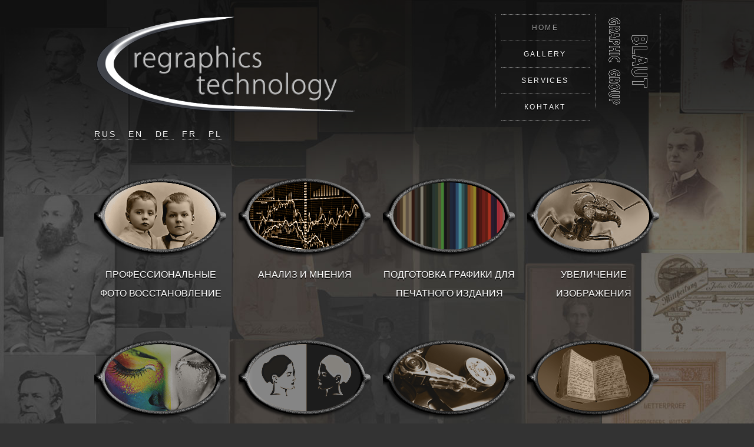

--- FILE ---
content_type: text/html
request_url: http://fotoreparatur.com/index_ru.html
body_size: 9239
content:
<!DOCTYPE html>
<!--[if IE 6]>
<html id="ie6" dir="ltr" lang="ru">
<![endif]-->
<!--[if IE 7]>
<html id="ie7" dir="ltr" lang="ru">
<![endif]-->
<!--[if IE 8]>
<html id="ie8" dir="ltr" lang="ru">
<![endif]-->
<!--[if !(IE 6) | !(IE 7) | !(IE 8)  ]><!-->
<html dir="ltr" lang="ru">
<!--<![endif]-->


<!-- Added by HTTrack --><meta http-equiv="content-type" content="text/html;charset=UTF-8"><!-- /Added by HTTrack -->
<head>
<meta charset="UTF-8" />
<meta name="keywords" content="Blaut, regraphics технологии, восстановление фото, ретушь, восстановление фотографий, восстановление изображений, ретуширования, редактирования изображений, редактирования фото, фото ремонт, ремонт экраном, 
реставрация фото, фото ремонт, улучшения качества фотографии сервис, фотомонтаж, сохранение фото, редактирования изображений, обработки фотографий, ремонт изображений">
<meta name="description" content="regraphics technology - regraphics технологии - Фото Ремонт, обработка и реставрация фото">
        <meta name="revisit-after" content="3 days" />
	    <meta name="robots" content="index, follow" />
<title>regraphics технологии</title>

<link rel="stylesheet" type="text/css" media="all" href="css/style.css" />
<link rel="shortcut icon" href="images/favicon.png">
<script type="text/javascript">try{Typekit.load();}catch(e){}</script>
</head>

<body class="archive tax-type term-brand term-3 single-author two-column right-sidebar">
<div id="page" class="hfeed tk-proxima-nova">
<header id="header" class="limiter">
  <hgroup>
    <h1 id="site-title"><a title="REGRAPHICS TECHNOLOGY">
      REGRAPHICS TECHNOLOGY </a></h1>
    <h2 id="site-description"><a href="index.html" title="REGRAPHICS TECHNOLOGY"><img src="images/logo.png" width="448" height="170"></a></h2>
  </hgroup>
    <nav id="nav">
    <div class="middle-outer">
      <div class="middle-inner">
        <ul>
          <li class="current_page_item"><a href="index_ru.html" title="HOME"> HOME</a></li>
          <li><a href="galery/photos_ru.html" title="GALLERY"> GALLERY </a></li>
          <li><a href="serwis_ru.html" title="SERVICES"> SERVICES </a></li>
          <li><a href="info/kontakt_ru.html" title="КОНТАКТ">КОНТАКТ</a></li>
        </ul>
      </div>
    </div>
  </nav>
  <!-- #access -->
</header>
<!-- #branding -->
<div id="main" class="limiter group">

<section id="primary">
  <div id="content" role="main">
        <header class="project-header">
      <h1 class="project-type"><a href="index_ru.html" title="RUSSIAN"> RUS </a></h1>
      <h1 class="project-type"><a href="index_en.html" title="ENGLISH"> EN </a></h1> 
      <h1 class="project-type"><a href="index_de.html" title="GERMAN"> DE </a></h1>
      <h1 class="project-type"><a href="index_fr.html" title="FRENCH"> FR </a></h1>
      <h1 class="project-type"><a href="index_pl.html" title="POLISH"> PL </a></h1>
        </header>
 <br>       
        <ul class="project-list group">
                  <a href="info/info1_ru.html">
      <li class="project">
        <article id="post-2512" class="post-2512 work type-work status-publish hentry">
          <figure class="project-thumb"><img width="225" height="150" src="images/x1.png" alt="PROFESSIONELLE FOTORESTAURIERUNG" title="PROFESSIONELLE FOTORESTAURIERUNG" /></figure>
          <header>
            <hgroup>
              <h2 class="project-client" align="center">
                ПРОФЕССИОНАЛЬНЫЕ ФОТО ВОССТАНОВЛЕНИЕ </h2>
            </hgroup>
          </header>
        </article>
        <!-- #post-2512 -->
      </li>
      </a>
      <!-- .project-list-item -->
            <a href="info/info2_ru.html">
      <li class="project">
        <article id="post-2260" class="post-2260 work type-work status-publish hentry">
          <figure class="project-thumb"><img width="225" height="150" src="images/x2.png" class="attachment-project-thumb wp-post-image" alt="ANALYSE UND GUTACHTEN" title="ANALYSE UND GUTACHTEN" /></figure>
          <header>
            <hgroup>
              <h2 class="project-client" align="center">
               АНАЛИЗ И МНЕНИЯ  </h2>
            </hgroup>
          </header>
        </article>
        <!-- #post-2260 -->
      </li>
      </a>
      <!-- .project-list-item -->
            <a href="info/info3_ru.html">
      <li class="project">
        <article id="post-185" class="post-185 work type-work status-publish hentry">
          <figure class="project-thumb"><img width="225" height="150" src="images/x3.png" class="attachment-project-thumb wp-post-image" alt="VORBEREITUNG DES FOTOMATERIALS" title="VORBEREITUNG DES FOTOMATERIALS" /></figure>
          <header>
            <hgroup>
              <h2 class="project-client" align="center">
                ПОДГОТОВКА ГРАФИКИ ДЛЯ ПЕЧАТНОГО ИЗДАНИЯ</h2>

            </hgroup>
          </header>
        </article>
        <!-- #post-185 -->
      </li>
      </a>
      <!-- .project-list-item -->
            <a href="info/info4_ru.html">
      <li class="project">
        <article id="post-167" class="post-167 work type-work status-publish hentry">
          <figure class="project-thumb"><img width="225" height="150" src="images/x4.png" class="attachment-project-thumb wp-post-image" alt="BILDVERGRÖSSERUNG" title="BILDVERGRÖSSERUNG" /></figure>
          <header>
            <hgroup>
               <h2 class="project-client" align="center">
                УВЕЛИЧЕНИЕ ИЗОБРАЖЕНИЯ </h2>
            </hgroup>
          </header>
        </article>
        <!-- #post-167 -->
      </li>
      </a>
      <!-- .project-list-item -->
            <a href="info/info5_ru.html">
      <li class="project">
        <article id="post-214" class="post-214 work type-work status-publish hentry">
          <figure class="project-thumb"><img width="225" height="150" src="images/x5.png" class="attachment-project-thumb wp-post-image" alt="KOLORIEREN UND BILDVEREDELUNG" title="KOLORIEREN UND BILDVEREDELUNG" /></figure>
          <header>
            <hgroup>
               <h2 class="project-client" align="center">
                ОКРАСКА И ОБРАБОТКА ИЗОБРАЖЕНИЙ   </h2>
            </hgroup>
          </header>
        </article>
        <!-- #post-214 -->
      </li>
      </a>
      <!-- .project-list-item -->
            <a href="info/info6_ru.html">
      <li class="project">
        <article id="post-201" class="post-201 work type-work status-publish hentry">
          <figure class="project-thumb"><img width="225" height="150" src="images/x6.png" class="attachment-project-thumb wp-post-image" alt="FOTOS AUS NEGATIVEN, DIAS UND FILMBÄNDER" title="FOTOS AUS NEGATIVEN, DIAS UND FILMBÄNDER" /></figure>
          <header>
            <hgroup>
               <h2 class="project-client" align="center">
                ФОТО ОТ НЕГАТИВОВ, СЛАЙДОВ И КИНОПЛЁНКИ    </h2>

            </hgroup>
          </header>
        </article>
        <!-- #post-201 -->
      </li>
      </a>

<!-- .project-list-item -->
            <a href="info/info7_ru.html">
      <li class="project">
        <article id="post-1460" class="post-1460 work type-work status-publish hentry">
          <figure class="project-thumb"><img width="225" height="150" src="images/x7.png" class="attachment-project-thumb wp-post-image" alt=" ARCHIVIERUNG" title=" ARCHIVIERUNG" /></figure>
          <header>
            <hgroup>
               <h2 class="project-client" align="center">
                АРХИВИРОВАНИЕ   </h2>
            </hgroup>
          </header>
        </article>
        <!-- #post-1460 -->
      </li>
      </a>
      
      <!-- .project-list-item -->
            <a href="info/kontakt_ru.html">
      <li class="project">
        <article id="post-1460" class="post-1460 work type-work status-publish hentry">
          <figure class="project-thumb"><img width="225" height="150" src="images/x8.png" class="attachment-project-thumb wp-post-image" alt="KONTAKT" title="KONTAKT" /></figure>
          <header>
            <hgroup>
               <h2 class="project-client" align="center">
                КОНТАКТ    </h2>
            </hgroup>
          </header>
        </article>
        <!-- #post-1460 -->
      </li>
      </a>
      
      
      <!-- .project-list-item -->
        </ul>
    </div>
  <!-- #content -->
</section>
<!-- #primary -->
</div>

<br>
<br>
<br>

<table width="100%" border="0" align="center">
  <tr>
    <td width="100%"><h5 align="center"> © copyright 2005 regraphics technology</h5></td>
  </tr>
</table>


</body>


</html>

--- FILE ---
content_type: text/css
request_url: http://fotoreparatur.com/css/style.css
body_size: 29110
content:
/*   

Template: twentyeleven
Version: 2.0
*/

/* =Reset default browser CSS. Based on work by Eric Meyer: http://meyerweb.com/eric/tools/css/reset/index.html
-------------------------------------------------------------- */

html, body, div, span, applet, object, iframe, h1, h2, h3, h4, h5, h6, p, blockquote, pre, a, abbr, acronym, address, big, cite, code, del, dfn, em, figure, font, ins, kbd, q, s, samp, small, strike, strong, sub, sup, tt, var, dl, dt, dd, ol, ul, li, fieldset, form, label, legend, table, caption, tbody, tfoot, thead, tr, th, td {
	border: 0;
	font-family: arial;
	font-style: inherit;
	font-weight: inherit;
	margin: 0;
	outline: 0;
	padding: 0;
	vertical-align: baseline;
}
:focus {/* remember to define focus styles! */
	outline: 0;
}
body {
	background: #fff;
	line-height: 1;
}
ol, ul {
	list-style: none;
}
table {/* tables still need 'cellspacing="0"' in the markup */
	border-collapse: separate;
	border-spacing: 0;
}
caption, th, td {
	font-weight: normal;
	text-align: left;
}
blockquote:before, blockquote:after, q:before, q:after {
	content: "";
}
blockquote, q {
	quotes: "" "";
}
a img {
	border: 0;
}
article, aside, details, figcaption, figure, footer, header, hgroup, menu, nav, section {
	display: block;
}

/* Clearfix */

.group:before,
.group:after {
    content:"";
    display:table;
}
.group:after {
    clear:both;
}
.group {
    zoom:1; /* For IE 6/7 (trigger hasLayout) */
}

/* =Structure
----------------------------------------------- */

#page {
	background: url("images/fade.png") repeat-x;
	padding-top: 1.5em;
	min-height: 400px;
}
.limiter {
	width: 960px;
	margin: 0 auto;
}

/* Home page */

.home #main {
	position: absolute;
	top: -99999px;
	left: -99999px;
}
.home #footer {
	position: absolute;
	bottom: 0px;
	width: 100%;
}
/* Post Type Archive / Single / Noteworthy */

.tax-type #primary, .post-type-archive #primary, .single #primary, .blog #primary {
	margin: 0;
}
.tax-type #content, .post-type-archive #content, .single #content, .blog #content {
	width: 100%;
	margin: 0;
}
/* Singular */

.singular #primary {
	margin: 0;
}
.singular #content, .left-sidebar.singular #content {
	position: relative;
	width: auto;
}
.singular .entry-header, .singular .entry-content, .singular footer.entry-meta, .singular #comments-title {
	margin: 0 auto;
	width: auto;
}

/* Alignment */
.alignleft {
	width: 46%;
	display: inline;
	float: left;
	padding-right: 4%;
	border-right: 1px dotted #999;
}
.alignright {
	width: 45%;
	display: inline;
	float: left;
	margin-left: 4%;
}
.aligncenter {
	clear: both;
	display: block;
	margin-left: auto;
	margin-right: auto;
}

/* Right Content */
.left-sidebar #primary {
	float: right;
	margin: 0 0 0 -26.4%;
	width: 100%;
}
.left-sidebar #content {
	margin: 0 7.6% 0 34%;
	width: 58.4%;
}
.left-sidebar #secondary {
	float: left;
	margin-left: 7.6%;
	margin-right: 0;
	width: 18.8%;
}

/* Search */

.search #primary {
	float: left;
	width: 640px;
}
.search #content {
	width: 100%;
}
.search #secondary {
	float: right;
	width: 280px;
}
.search #secondary {
	margin-top: 6.5em;
}
.search #nav-above {
	text-align: right;
	margin-right: -320px;
}
.search .entry-title {
	font-size: 1.2em;
	border: none;
	margin-left: 190px;
}
.search .entry-summary {
	margin-left: 190px;
}
.search .hentry, .search .entry-summary {
	padding: 0 !important;
}
.search .hentry {
	min-height: 190px;
	margin-bottom: .9em;
}
.search .project-thumb {
	position: absolute;
	top: 0px;
	padding-top: 20px;
}
.search .project-thumb img {
	background: #000;
}

/* Project Archives */

.tax-location #secondary, .tax-client #secondary {
	margin-top: 6.5em;
}

.tax-location #nav-above, .tax-client #nav-above {
	text-align: right;
	margin-right: -320px;
}

.tax-location .entry-title, .tax-client .entry-title {
	font-size: 1.2em;
	border: none;
	margin-left: 190px;
}
.tax-location .entry-summary, .tax-client .entry-summary {
	margin-left: 190px;
}
.tax-location .hentry, .archive .entry-summary {
	padding: 0 !important;
}
.tax-location .hentry, .tax-client .hentry {
	min-height: 190px;
	margin-bottom: .9em;
}
.tax-location .project-thumb, .tax-client .project-thumb {
	position: absolute;
	top: 0px;
	padding-top: 20px;
}
.tax-location .project-thumb img, .tax-client .project-thumb img {
	background: #000;
}

/* =Global
----------------------------------------------- */

body, input, textarea, button {
	font-size: 16px;
	line-height: 2em;
	color: white;
	text-shadow: 0 .13em 0 rgba(0, 0, 0, .8);
	font-weight: 400;
	font-family: arial;
}
body {
	background-attachment: fixed;
	background-color: #333;
	background-image: url(../images/bg.jpg);
	background-repeat: repeat;
	background-position: center top;
}
body.home {
	background: #000;
}
#page {
}
/* Headings */
h1, h2, h3, h4, h5, h6 {
	clear: both;
}
hr {
	border: 0;
	height: 1px;
	margin-bottom: 1.625em;
	border-bottom: 1px dotted #999;
}
/* Text elements */
p {
	margin-bottom: 1.625em;
}
ul, ol {
	margin: 0 0 1.625em 2.5em;
}
ul {
	list-style: square;
}
ol {
	list-style-type: decimal;
}
ol ol {
	list-style: upper-alpha;
}
ol ol ol {
	list-style: lower-roman;
}
ol ol ol ol {
	list-style: lower-alpha;
}
ul ul, ol ol, ul ol, ol ul {
	margin-bottom: 0;
}
dl {
	margin: 0 1.625em;
}
dt {
	font-weight: bold;
}
dd {
	margin-bottom: 1.625em;
}
strong {
	font-weight: bold;
}
cite, em, i {
	font-style: italic;
}
blockquote {
	font-family: Georgia, "Bitstream Charter", serif;
	font-style: italic;
	font-weight: normal;
	margin: 0 3em;
}
blockquote em, blockquote i, blockquote cite {
	font-style: normal;
}
blockquote cite {
	color: #666;
	font: 12px "Helvetica Neue", Helvetica, Arial, sans-serif;
	letter-spacing: 0.05em;
	text-transform: uppercase;
}
pre {
	background: #f4f4f4;
	font: 13px "Courier 10 Pitch", Courier, monospace;
	line-height: 1.5;
	margin-bottom: 1.625em;
	overflow: auto;
	padding: 0.75em 1.625em;
}
code, kbd {
	font: 13px Monaco, Consolas, "Andale Mono", "DejaVu Sans Mono", monospace;
}
abbr, acronym, dfn {
	border-bottom: 1px dotted #666;
	cursor: help;
}
address {
	display: block;
	margin: 0 0 1.625em;
}
ins {
	background: #fff9c0;
	text-decoration: none;
}
sup, sub {
	font-size: 10px;
	height: 0;
	line-height: 1;
	position: relative;
	vertical-align: baseline;
}
sup {
	bottom: 1ex;
}
sub {
	top: .5ex;
}
/* Forms */
input[type=text], input[type=password], textarea {
	border-bottom: 1px dotted #999;
	color: #999;
}
input[type=text]:focus, textarea:focus {
	color: #fff;
}
textarea {
	padding-left: 3px;
	width: 98%;
}
input[type=text] {
	padding: 3px;
}
input#s {
	background: url("images/search.png") no-repeat 0px 9px;
	font-size: 14px;
	height: 22px;
	line-height: 1.2em;
	padding: 7px 10px 7px 26px;
	border: none;
	border-bottom: 1px dotted #999;
}
input#searchsubmit {
	display: none;
}
#searchform .assistive-text {
	display: none;
}
/* Links */
a {
	color: #ccc;
	text-decoration: none;
}
a:focus, a:active, a:hover {
	color: #fff;
	text-decoration: none;
}
/* Hover Transitions */

a, a:visited, a:focus, a:active, a:hover, .bx-next, .bx-prev, .thumbs-wrapper img, li.project, #footer-open button, #footer-close, #scroll-top {
	transition: all 0.2s ease-in-out;
	-webkit-transition: all 0.2s ease-in-out;
	-moz-transition: all 0.2s ease-in-out;
}
/* =Header
----------------------------------------------- */

#header {
	position: relative;
	z-index: 2;
	border-right: 1px dotted #999;
}
#header hgroup {
}
#site-title {
	float: right;
	height: 160px;
}
#site-title a {
	display: block;
	width: 108px;
	height: 160px;
	text-indent: -99999px;
	background-image: url(../images/regraphics.png);
}
#site-description {
	clear: none;
	height: 160px;
	line-height: 160px;
	letter-spacing: .05em;
	text-transform: lowercase;
}
#site-description a {
	text-decoration: none;
	color: #fff;
}
.middle-outer {
display: table;
height: inherit;
width: inherit;
}
.middle-inner {
display: table-cell;
vertical-align: middle;
}

/* =Menu
-------------------------------------------------------------- */

#nav {
	position: absolute;
	top: 0px;
	right: 108px;
	width: 170px;
	height: 160px;
	border-left: 1px dotted #999;
	border-right: 1px dotted #999;
	text-align: center;
}
#nav ul {
	list-style: none;
	margin: 0;
	padding: 0 10px;
}
#nav ul li:first-child {
	border-top: 1px dotted #999;
}
#nav a {
	display: block;
	color: #fff;
	letter-spacing: .2em;
	font-size: 0.75em;
	text-transform: uppercase;
	padding: 6px 0;
	border-bottom: 1px dotted #999;
}
#nav li:hover > a, #nav a:focus {
	color: #0CF;
	text-decoration: none;
}
#nav .current_page_item > a, #nav .current_page_ancestor > a {
	color: #999;
}
/* =Content
----------------------------------------------- */

#main {
	padding: 1.5em 0 0;
}
.page-title, .entry-content h4.location {
	color: #999;
	font-size: 11px;
	letter-spacing: 0.2em;
	text-transform: uppercase;
	color: #999;
	border-bottom: 1px dotted #999;
	padding-bottom: 2em;
}
.entry-content h4.location {
	border-bottom: none;
	margin-bottom: 1.625em;
	padding: 0;
}
.page-title a {
	font-size: 12px;
	font-weight: bold;
	letter-spacing: 0;
	text-transform: none;
}
.hentry, .no-results {
	border-bottom: 1px dotted #999;
	padding: 0 0 3.25em;
	position: relative;
}
.hentry:last-child, .no-results {
	border-bottom: none;
}
.blog .sticky .entry-header .entry-meta {
	clip: rect(1px 1px 1px 1px); /* IE6, IE7 */
	clip: rect(1px, 1px, 1px, 1px);
	position: absolute !important;
}
.entry-title, .entry-header .entry-meta {
	padding-right: 76px;
}
.entry-title {
	clear: both;
	color: #222;
	font-size: 26px;
	line-height: 1.5em;
	letter-spacing: .05em;
	padding: 15px 0;
	border-bottom: 1px dotted #999;
}
.entry-title em {
	font-weight: 200;
}
.entry-title, .entry-title a {
	color: #fff;
	text-decoration: none;
}
.entry-title a:hover, .entry-title a:focus, .entry-title a:active {
	color: #999;
}
.entry-meta {
	color: #666;
	clear: both;
	font-size: 12px;
	line-height: 18px;
}
.entry-meta a {
	font-weight: bold;
}
.single-author .entry-meta .by-author {
	display: none;
}
.entry-content, .entry-summary {
	padding: 1.625em 0 0;
}
.entry-content h1, .entry-content h2, .comment-content h1, .comment-content h2 {
	color: #fff;
	margin: 0 0 .8125em;
}
.entry-content h2 {
	color: #999;
	font-size: .813em;
	letter-spacing: 0.1em;
	line-height: 2.6em;
	text-transform: uppercase;
}
.entry-content h3, .comment-content h3 {
	font-size: 10px;
	letter-spacing: 0.1em;
	line-height: 2.6em;
	text-transform: uppercase;
}
.entry-content table, .comment-content table {
	border-bottom: 1px solid #ddd;
	margin: 0 0 1.625em;
	width: 100%;
}
.entry-content th, .comment-content th {
	color: #666;
	font-size: 10px;
	letter-spacing: 0.1em;
	line-height: 2.6em;
	text-transform: uppercase;
}
.entry-content td, .comment-content td {
	border-top: 1px solid #ddd;
	padding: 6px 10px 6px 0;
}
.entry-content #s {
	width: 75%;
}
.page-link {
	clear: both;
	display: block;
	margin: 0 0 1.625em;
}
.page-link a {
	background: #eee;
	color: #373737;
	margin: 0;
	padding: 2px 3px;
	text-decoration: none;
}
.page-link a:hover {
	background: #888;
	color: #fff;
	font-weight: bold;
}
.page-link span {
	margin-right: 6px;
}
.entry-meta .edit-link a, .commentlist .edit-link a {
	background: #999;
	-moz-border-radius: 3px;
	border-radius: 3px;
	color: #fff;
	float: right;
	font-size: 12px;
	line-height: 1.5em;
	text-decoration: none;
	padding: 0 8px;
	text-shadow: #fff;
}
.entry-meta .edit-link a:hover, .commentlist .edit-link a:hover {
	background: #666;
	color: #fff;
}

/* Images */
.entry-content img, .comment-content img, .widget img {
	max-width: 100%; /* Fluid images for posts, comments, and widgets */
}
img[class*="align"], img[class*="wp-image-"] {
 height: auto; /* Make sure images with WordPress-added height and width attributes are scaled correctly */
}
img.size-full {
	max-width: 640px;
	width: auto; /* Prevent stretching of full-size images with height and width attributes in IE8 */
}
.wp-caption {
	background: #eee;
	margin-bottom: 1.625em;
	max-width: 96%;
	padding: 9px;
}
.wp-caption img {
	display: block;
	margin: 0 auto;
	max-width: 98%;
}
.wp-caption .wp-caption-text, .gallery-caption {
	color: #666;
	font-family: Georgia, serif;
	font-size: 12px;
}
.wp-caption .wp-caption-text {
	margin-bottom: 0.6em;
	padding: 10px 0 5px 40px;
	position: relative;
}
.entry-header hgroup .entry-title {
	padding-top: 15px;
}
/* Singular content styles for Posts and Pages */
.singular .hentry {
	border-bottom: none;
	position: relative;
}
.singular.page .hentry {
	padding: 3.5em 0 0;
}
.singular .entry-title, .singular .entry-header .entry-meta {
	padding-right: 0;
}
.singular .entry-header .entry-meta {
	position: absolute;
	top: 0;
	left: 0;
}
blockquote.pull {
	font-size: 21px;
	font-weight: bold;
	line-height: 1.6125em;
	margin: 0 0 1.625em;
	text-align: center;
}
.singular blockquote.pull {
	margin: 0 -22.25% 1.625em;
}
.pull.alignleft {
	margin: 0 1.625em 0 0;
	text-align: right;
	width: 33%;
}
.singular .pull.alignleft {
	margin: 0 1.625em 0 -22.25%;
}
.pull.alignright {
	margin: 0 0 0 1.625em;
	text-align: left;
	width: 33%;
}
.singular .pull.alignright {
	margin: 0 -22.25% 0 1.625em;
}
.singular blockquote.pull.alignleft, .singular blockquote.pull.alignright {
	width: 33%;
}
.singular .entry-meta .edit-link a {
	bottom: auto;
	position: absolute;
	right: auto;
}
/* =Aside
----------------------------------------------- */

.format-aside .entry-title, .format-aside .entry-header .comments-link {
	display: none;
}
.singular .format-aside .entry-title {
	display: block;
}
.format-aside .entry-content {
	padding: 0;
}
.singular .format-aside .entry-content {
	padding: 1.625em 0 0;
}
/* =Link
----------------------------------------------- */

.format-link .entry-title, .format-link .entry-header .comments-link {
	display: none;
}
.singular .format-link .entry-title {
	display: block;
}
.format-link .entry-content {
	padding: 0;
}
.singular .format-link .entry-content {
	padding: 1.625em 0 0;
}
/* =Gallery
----------------------------------------------- */

.format-gallery .gallery-thumb {
	float: left;
	display: block;
	margin: .375em 1.625em 0 0;
}
/* =Quote
----------------------------------------------- */

.format-quote blockquote {
	color: #555;
	font-size: 17px;
	margin: 0;
}

/* =Navigation
-------------------------------------------------------------- */

#content nav {
	clear: both;
	overflow: hidden;
	padding: 0 0 1.625em;
}
#nav-above {
	padding: 0 0 1.625em;
}
#nav-above {
	display: none;
}
.paged #nav-above {
	display: block;
}
.nav-previous {
	float: left;
	width: 50%;
}
.nav-next {
	float: right;
	text-align: right;
	width: 50%;
}
#content nav .meta-nav {
	font-weight: normal;
}
/* Singular navigation */
#nav-single {
	float: right;
	position: relative;
	top: -0.3em;
	text-align: right;
	width: 100%;
	z-index: 1;
}
#nav-single .nav-previous, #nav-single .nav-next {
	float: none;
	width: auto;
}
#nav-single .nav-next {
	padding-left: .5em;
}
/* =Widgets
----------------------------------------------- */

.widget-area {
	font-size: 12px;
}
.widget {
	clear: both;
	margin: 0 0 2.2em;
}
.widget-title {
	color: #999;
	font-size: 10px;
	letter-spacing: 0.1em;
	line-height: 2.6em;
	text-transform: uppercase;
}
.widget ul {
	font-size: 15px;
	margin: 0;
	list-style: none;
	font-size: .938em;
}
/* Search Widget */
.widget_search form {
	margin: 0 0 1.625em;
}
.widget_search #s {
	width: 244px;
}
.widget_search #searchsubmit {
	background: #ddd;
	border: 1px solid #ccc;
	-webkit-box-shadow: inset 0px -1px 1px rgba(0, 0, 0, 0.09);
	-moz-box-shadow: inset 0px -1px 1px rgba(0, 0, 0, 0.09);
	box-shadow: inset 0px -1px 1px rgba(0, 0, 0, 0.09);
	color: #888;
	font-size: 13px;
	line-height: 25px;
	position: relative;
	top: -2px;
}
.widget_search #searchsubmit:active {
	background: #1982d1;
	border-color: #0861a5;
	-webkit-box-shadow: inset 0px 1px 1px rgba(0, 0, 0, 0.1);
	-moz-box-shadow: inset 0px 1px 1px rgba(0, 0, 0, 0.1);
	box-shadow: inset 0px 1px 1px rgba(0, 0, 0, 0.1);
	color: #bfddf3;
}
/* Widget Image */
.widget_image img {
	height: auto;
	max-width: 100%;
}
/* Calendar Widget */

.widget_calendar #wp-calendar {
	color: #555;
	width: 95%;
	text-align: center;
}
.widget_calendar #wp-calendar caption, .widget_calendar #wp-calendar td, .widget_calendar #wp-calendar th {
	text-align: center;
}
.widget_calendar #wp-calendar caption {
	font-size: 11px;
	padding: 5px 0 3px 0;
	text-transform: uppercase;
}
.widget_calendar #wp-calendar th {
	background: #f4f4f4;
	border-top: 1px solid #ccc;
	border-bottom: 1px solid #ccc;
	font-weight: bold;
}
.widget_calendar #wp-calendar tfoot td {
	background: #f4f4f4;
	border-top: 1px solid #ccc;
	border-bottom: 1px solid #ccc;
}
/* =Footer
----------------------------------------------- */

#footer {
	clear: both;
	background: url("images/fade-up.png") repeat-x bottom scroll;
}
#footer-toggle {
	position: fixed;
	bottom: 0px;
	width: 100%;
	z-index: 100;
}
#footer-open {
	width: 960px;
	height: 40px;
	line-height: 40px;	
	margin: 0 auto;
}
#footer-open button {
	letter-spacing: .2em;
	font-size: 0.75em;
	text-transform: uppercase;
	background: none;
	border: none;
}
#footer-open button:hover {
	color: #ccc;
	cursor: pointer;
}
#footer-close {
	position: absolute;
	bottom: 20px;
	left: 20px;
	width: 31px;
	height: 31px;
	background: url("images/close.png");
	text-indent: -99999px;
	zoom: 1;
}
#footer-close:hover {
	opacity: 0.5;
	-moz-opacity: 0.5;
	-webkit-opacity: 0.5;
	filter: alpha(opacity = 50);
	zoom: 1;
	cursor: pointer;
}
#footer-toggle span {
	padding-right: 10px;
}
#supplementary {
	padding: 12em 0 2em 0;
	overflow: hidden;
}
#supplementary .widget_search #s {
	width: 200px;
}
/* Two Footer Widget Areas */
#supplementary.two .widget-area {
	float: left;
	margin-right: 3.7%;
	width: 48.1%;
}
#supplementary.two .widget-area + .widget-area {
	margin-right: 0;
}
/* Three Footer Widget Areas */
#supplementary.three .widget-area {
	float: left;
	margin-right: 3.7%;
	width: 30.85%;
}
#supplementary.three .widget-area + .widget-area + .widget-area {
	margin-right: 0;
}
/* Site Generator Line */
#site-generator {
	background: #f9f9f9;
	border-top: 1px solid #ddd;
	color: #666;
	font-size: 12px;
	line-height: 2.2em;
	padding: 2.2em 0.5em;
	text-align: center;
}
#site-generator a {
	color: #555;
	font-weight: bold;
}
/* =Super cool Lowercase stuff
-------------------------------------------------------------- */
p.about {
	font-size: 1.6em;
	line-height: 1.7;
	margin-bottom: 1em;
	font-weight: 300;
}
.project-list {
	margin: 0 -10px;
	padding: 0;
	list-style-type: none;
}
.project {
	float: left;
	padding: 10px;
	margin-bottom: 20px;
	width: 225px;
	height: 235px;
}
.project article {
	border: none;
}
.project .project-header {
	line-height: normal;
}
.project:hover {
	background: url("images/project-hover.png");
	background: rgba(255, 255, 255, .1);
}
.project .project-thumb {
	padding: 0;
	margin: 0;
}
.project .project-client {
	color: #fff;
	font-size: 1em;
	text-transform: none;
	letter-spacing: normal;
}
.project .project-city {
	color: #999;
	font-size: .75em;
	text-transform: none;
}
/* Project Navigation */

#nav-project {
	position: absolute;
	top: 1px;
	right: 0px;
	width: 33.3%;
	text-align: right;
	z-index: 1;
}
#nav-above, #nav-below {
	float: right;
}
#nav-project, #nav-above, #nav-below, header.project-header {
	height: 40px;
	line-height: 40px;
}
#nav-project, #nav-above, #nav-below, .project-header h1, .project-header h2, .launch {
	font-size: 14px;
	letter-spacing: 0.2em;
	text-transform: uppercase;
	color: #FFF;
}
.project-header h1, .project-header h2 {
	display: inline;
}
#nav-project a, #nav-above a, #nav-below a, .project-header a {
	color: #FFF;
	border-bottom: 1px dotted #999;
	padding-bottom: 1px;
	text-decoration: none;
}
#nav-project a:hover, #nav-project a:active, #nav-above a:hover, #nav-above a:active, #nav-below a:hover, #nav-below a:active, .project-header a:hover, .project-header a:active {
	color: #0CF;
	border-bottom: 1px dotted #999;
	text-decoration: none;
}
nav .nav-previous-project {
	padding-right: 1em;
}
.project-header {
	text-align: left;
}
.project-header h1.project-type {
	padding-right: 1em;
}
.project-content {
	padding-top: 1.5em;
}
.text {
	width: 280px;
	padding-right: 40px;
	float: left;
}
.media {
	width: 640px;
	height: auto;
	float: right;
	text-align: center;
	background: #000;
	margin: 0;
	padding: 0;
}
.media figure {
	line-height: 0;
}
#scroll-top {
	position: absolute;
	bottom: 20px;
	right: 20px;
	width: 49px;
	height: 31px;
	background: url("images/scroll-top.png");
	text-indent: -99999px;
	zoom: 1;
}
#scroll-top:hover {
	opacity: 0.5;
	-moz-opacity: 0.5;
	-webkit-opacity: 0.5;
	filter: alpha(opacity = 50);
	zoom: 1;
	cursor: pointer;
}
/* =BX Gallery Slider
-------------------------------------------------------------- */
.bx-gallery {
	clear: both;
	padding-bottom: 2em;
}
.bx-gallery img {
	border: none;
}
#bx-slider, #bx-slider li {
	width: 960px; /* Desired width of show */
	height: 560px; /* Desired height of show */
	overflow: hidden;
}
#bx-slider li {
	float: left;
	text-align: center;
}
.bx-next {
	position:absolute;
	top: 50%;
	margin-top: -24px;
	right: 0px;
	z-index: 999;
	width: 31px;
	height: 49px;
	text-indent: -999999px;
	background: url("images/slider-next.png");
}
/*previous button*/
.bx-prev {
	position:absolute;
	top: 50%;
	margin-top: -24px;
	left: 0px;
	z-index: 999;
	width: 31px;
	height: 49px;
	text-indent: -999999px;
	background: url("images/slider-prev.png");
}
/*pager links*/

.bx-pager a {
	margin-right: 5px;
	color: #fff;
	padding: 3px 8px 3px 6px;
	font-size: 12px;
	zoom:1;
	background: url("images/gray_pager.html") no-repeat 0 -20px;
}
/*auto start button*/
.bx-auto .start {
	background: url("images/gray_auto.html") no-repeat 0 2px;
	padding-left: 13px;
}
/*auto stop button*/
.bx-auto .stop {
	background: url("images/gray_auto.html") no-repeat 0 -14px;
	padding-left: 13px;
}
/*
 * End color scheme styles
 */

/*next/prev button hover state*/
.bx-next:hover, .bx-prev:hover, .thumbs-wrapper img:hover {
	opacity: 0.5;
	-moz-opacity: 0.5;
	-webkit-opacity: 0.5;
	-ms-filter:"progid:DXImageTransform.Microsoft.Alpha(Opacity=50)";
	filter: alpha(opacity = 50);
	zoom: 1;
}
/*pager links hover and active states*/
.bx-pager .pager-active, .bx-pager a:hover {
	background-position: 0 0;
}
/*pager wrapper*/
.bx-pager {
	text-align:center;
	padding-top: 7px;
	font-size:12px;
	color:#666;
}
/*captions*/
#bx-gallery-captions {
	text-align: center;
	font-size: 12px;
	color: #666;
	margin: 20px 0;
}
/*auto controls*/
.bx-auto {
	text-align: center;
	padding-top: 15px;
}
.bx-auto a {
	color: #666;
	font-size: 12px;
}

/* =Supersized
-------------------------------------------------------------- */

#supersized-loader {
	position:absolute;
	top:50%;
	left:50%;
	z-index:10;
	width: 32px;
	height: 32px;
	margin: -16px 0 0 -16px;
	text-indent: -999em;
	background: url("images/loader.gif") no-repeat center center;
}
#supersized {
	position:fixed;
	left:0;
	top:0;
	overflow:hidden;
	z-index:-999;
	height:100%;
	width:100%;
}
#supersized img {
	width:auto;
	height:auto;
	position:relative;
	display:none;
	outline:none;
	border:none;
}
#supersized.speed img {
	-ms-interpolation-mode:nearest-neighbor;
	image-rendering: -moz-crisp-edges;
}	/*Speed*/
#supersized.quality img {
	-ms-interpolation-mode:bicubic;
	image-rendering: optimizeQuality;
}			/*Quality*/
#supersized a {
	z-index:-30;
	position:absolute;
	overflow:hidden;
	top:0;
	left:0;
	width:100%;
	height:100%;
}
#supersized a.prevslide {
	z-index:-20;
}
#supersized a.activeslide {
	z-index:-10;
}
#supersized a.prevslide img, #supersized a.activeslide img {
	display:inline;
}
/*Controls Section*/
	#controls-wrapper {
	margin:0 auto;
	height:62px;
	width:100%;
	bottom:0;
	left:0;
	z-index:4;
	background:url(../img/nav-bg.html) repeat-x;
	position:fixed;
}
#controls {
	overflow:hidden;
	height:100%;
	text-align:left;
	z-index:5;
	padding:0 114px; /* Increase padding to give thumbnails room */
}
#slidecounter {
	float:left;
	color:#888;
	font:23px "Helvetica Neue", Helvetica, Arial, sans-serif;
	font-weight:bold;
	text-shadow:#000 0 -1px 0;
	margin:19px 10px 18px 20px;
}
#slidecaption {
	overflow: hidden;
	color: #999;
	position: absolute;
	top: 0;
	height: 160px;
	line-height: 160px;
	left: 37%;
	z-index: 999;
	font-size: .813em;
	margin-top: .26em;
}
#navigation {
	float:right;
	margin:10px 20px 0 0;
}
/*Thumbnail Navigation*/	
	#nextthumb, #prevthumb {
	z-index:6;
	display:none;
	position:fixed;
	bottom:12px;
	height:75px;
	width:100px;
	overflow:hidden;
	background:#ddd;
	border:2px solid #fff;
	-webkit-box-shadow:0 0 5px #000;
}
#nextthumb {
	right:12px;
}
#prevthumb {
	left:12px;
}
#nextthumb img, #prevthumb img {
	width:150px;
	height:auto;
}
#nextthumb:active, #prevthumb:active {
	bottom:10px;
}
#navigation > :hover, #nextthumb:hover, #prevthumb:hover {
	cursor:pointer;
}

/* =Print
----------------------------------------------- */

@media print {
body {
	background: none !important;
	font-size: 10pt;
}
footer.entry-meta a[rel=bookmark]:link:after, footer.entry-meta a[rel=bookmark]:visited:after {
	content: " [" attr(href) "] "; /* Show URLs */
}
#page {
	clear: both !important;
	display: block !important;
	float: none !important;
	max-width: 100%;
	position: relative !important;
}
#branding {
	border-top: none !important;
	padding: 0;
}
#branding hgroup {
	margin: 0;
}
#site-title a {
	font-size: 21pt;
}
#site-description {
	font-size: 10pt;
}
#branding #searchform {
	display: none;
}
#branding img {
	display: none;
}
#access {
	display: none;
}
#main {
	border-top: none;
	box-shadow: none;
}
#primary {
	float: left;
	margin: 0;
	width: 100%;
}
#content {
	margin: 0;
	width: auto;
}
.singular #content {
	margin: 0;
	width: 100%;
}
.singular .entry-header .entry-meta {
	position: static;
}
.entry-meta .edit-link a {
	display: none;
}
#content nav {
	display: none;
}
.singular .entry-header, .singular .entry-content, .singular footer.entry-meta, .singular #comments-title {
	margin: 0;
	width: 100%;
}
.singular .hentry {
	padding: 0;
}
.entry-title, .singular .entry-title {
	font-size: 21pt;
}
.entry-meta {
	font-size: 10pt;
}
.entry-header .comments-link {
	display: none;
}
.page-link {
	display: none;
}
.singular #author-info {
	background: none;
	border-bottom: none;
	border-top: none;
	margin: 2.2em 0 0;
	padding: 0;
}
#respond {
	display: none;
}
.widget-area {
	display: none;
}
#colophon {
	display: none;
}
/* Comments */
	.commentlist > li.comment {
	background: none;
	border: 1px solid #ddd;
	-moz-border-radius: 3px 3px 3px 3px;
	border-radius: 3px 3px 3px 3px;
	margin: 0 auto 1.625em;
	padding: 1.625em;
	position: relative;
	width: auto;
}
.commentlist .avatar {
	height: 39px;
	left: 2.2em;
	top: 2.2em;
	width: 39px;
}
.commentlist li.comment .comment-meta {
	line-height: 1.625em;
	margin-left: 50px;
}
.commentlist li.comment .fn {
	display: block;
}
.commentlist li.comment .comment-content {
	margin: 1.625em 0 0;
}
.commentlist .comment-edit-link {
	display: none;
}
 .commentlist > li::before, .commentlist > li.bypostauthor::before {
 content: '';
}
.commentlist .reply {
	display: none;
}
/* Post author highlighting */
	.commentlist > li.bypostauthor {
	color: #444;
}
.commentlist > li.bypostauthor .comment-meta {
	color: #666;
}
.commentlist > li.bypostauthor:before {
	content: none;
}
/* Post Author threaded comments */
	.commentlist .children > li.bypostauthor {
	background: #fff;
	border-color: #ddd;
}
.commentlist .children > li.bypostauthor > article, .commentlist .children > li.bypostauthor > article .comment-meta {
	color: #666;
}
}
